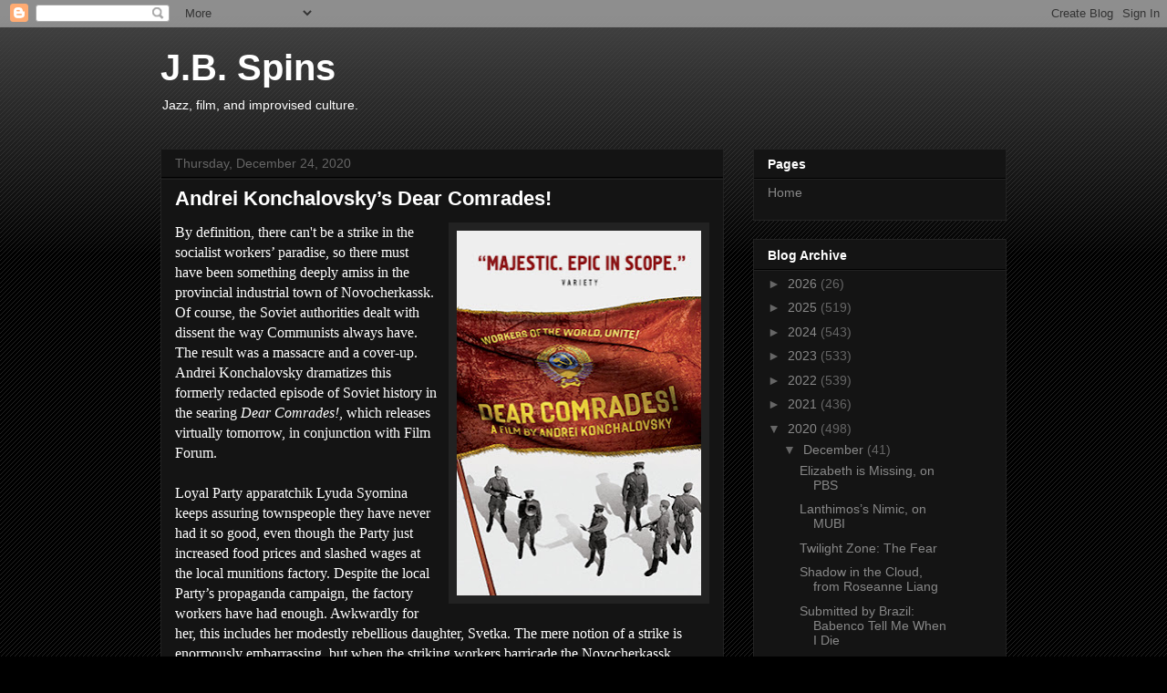

--- FILE ---
content_type: text/html; charset=utf-8
request_url: https://www.google.com/recaptcha/api2/aframe
body_size: 268
content:
<!DOCTYPE HTML><html><head><meta http-equiv="content-type" content="text/html; charset=UTF-8"></head><body><script nonce="KWQfTqAaBQlgQPSNNa5gUA">/** Anti-fraud and anti-abuse applications only. See google.com/recaptcha */ try{var clients={'sodar':'https://pagead2.googlesyndication.com/pagead/sodar?'};window.addEventListener("message",function(a){try{if(a.source===window.parent){var b=JSON.parse(a.data);var c=clients[b['id']];if(c){var d=document.createElement('img');d.src=c+b['params']+'&rc='+(localStorage.getItem("rc::a")?sessionStorage.getItem("rc::b"):"");window.document.body.appendChild(d);sessionStorage.setItem("rc::e",parseInt(sessionStorage.getItem("rc::e")||0)+1);localStorage.setItem("rc::h",'1769052700203');}}}catch(b){}});window.parent.postMessage("_grecaptcha_ready", "*");}catch(b){}</script></body></html>